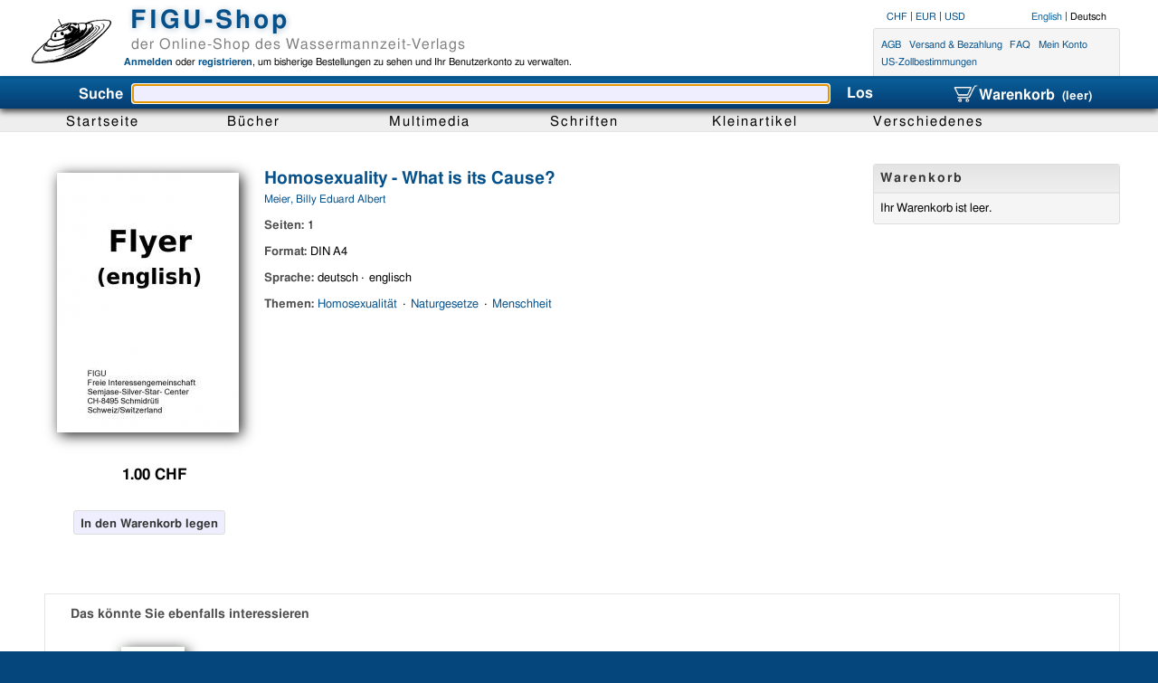

--- FILE ---
content_type: text/html; charset=utf-8
request_url: http://shop.figu.org/schriften/flugbl%C3%A4tter/homosexuality-what-is-its-cause
body_size: 23278
content:
<!DOCTYPE html PUBLIC "-//W3C//DTD XHTML 1.0 Strict//EN" "http://www.w3.org/TR/xhtml1/DTD/xhtml1-strict.dtd">
<html xmlns="http://www.w3.org/1999/xhtml" xmlns:fb="//www.facebook.com/2008/fbml" xmlns:og="http://opengraphprotocol.org/schema/" xml:lang="de" lang="de" dir="ltr">
<head>
<title>Homosexuality - What is its Cause? | FIGU-Shop</title>
<meta http-equiv="Content-Type" content="text/html; charset=utf-8" />
<meta property="og:url" content="https://shop.figu.org/schriften/flugbl%C3%A4tter/homosexuality-what-is-its-cause" />
<meta property="og:site_name" content="FIGU-Shop" />
<link rel="shortcut icon" href="https://shop.figu.org/sites/default/themes/bluebird/favicon.ico" type="image/vnd.microsoft.icon" />
<meta property="og:type" content="product" />
<meta property="og:description" content="Homosexuality - What is its Cause?" />
<link rel="canonical" href="/schriften/flugbl%C3%A4tter/homosexuality-what-is-its-cause" />
<link rel="shortlink" href="/node/288" />
<meta property="og:title" content="Homosexuality - What is its Cause?" />
<style type="text/css" media="all">
@import url("https://shop.figu.org/modules/system/system.base.css?q34edo");
@import url("https://shop.figu.org/modules/system/system.menus.css?q34edo");
@import url("https://shop.figu.org/modules/system/system.messages.css?q34edo");
@import url("https://shop.figu.org/modules/system/system.theme.css?q34edo");
</style>
<style type="text/css" media="screen">
@import url("https://shop.figu.org/sites/default/libraries/shadowbox/shadowbox/shadowbox.css?q34edo");
</style>
<style type="text/css" media="all">
@import url("https://shop.figu.org/modules/field/theme/field.css?q34edo");
@import url("https://shop.figu.org/modules/node/node.css?q34edo");
@import url("https://shop.figu.org/modules/user/user.css?q34edo");
@import url("https://shop.figu.org/sites/default/modules/ctools/css/ctools.css?q34edo");
@import url("https://shop.figu.org/modules/locale/locale.css?q34edo");
@import url("https://shop.figu.org/sites/default/modules/jcarousel/skins/default/jcarousel-default.css?q34edo");
@import url("https://shop.figu.org/sites/default/modules/commerce/modules/product/theme/commerce_product.theme.css?q34edo");
@import url("https://shop.figu.org/sites/default/themes/bluebird/css/views.css?q34edo");
@import url("https://shop.figu.org/sites/default/themes/bluebird/css/layout.css?q34edo");
@import url("https://shop.figu.org/sites/default/themes/bluebird/css/forms.css?q34edo");
@import url("https://shop.figu.org/sites/default/themes/bluebird/css/styles.css?q34edo");
</style>
<style type="text/css" media="print">
@import url("https://shop.figu.org/sites/default/themes/bluebird/css/print.css?q34edo");
</style>

<!--[if IE]>
<style type="text/css" media="all">
@import url("https://shop.figu.org/sites/default/themes/bluebird/css/ie.css?q34edo");
</style>
<![endif]-->

<!--[if IE 7]>
<style type="text/css" media="all">
@import url("https://shop.figu.org/sites/default/themes/bluebird/css/ie7.css?q34edo");
</style>
<![endif]-->
<link rel="alternate" type="application/atom+xml" title="Atom" href="rss.xml" />
<script type="text/javascript" src="https://shop.figu.org/misc/jquery.js?v=1.4.4"></script>
<script type="text/javascript" src="https://shop.figu.org/misc/jquery.once.js?v=1.2"></script>
<script type="text/javascript" src="https://shop.figu.org/misc/drupal.js?q34edo"></script>
<script type="text/javascript" src="https://shop.figu.org/sites/default/libraries/shadowbox/shadowbox/shadowbox.js?v=3.0.3"></script>
<script type="text/javascript" src="https://shop.figu.org/sites/default/themes/bluebird/js/bluebird.js?q34edo"></script>
<script type="text/javascript" src="https://shop.figu.org/sites/default/files/languages/de_eIsRMljaNaCXQZ_IhJL6BhsV_bIAoazlkydbnGsSVv0.js?q34edo"></script>
<script type="text/javascript" src="https://shop.figu.org/sites/default/modules/shadowbox/shadowbox_auto.js?q34edo"></script>
<script type="text/javascript" src="https://shop.figu.org/sites/default/modules/jcarousel/js/jquery.jcarousel.min.js?q34edo"></script>
<script type="text/javascript" src="https://shop.figu.org/sites/default/modules/jcarousel/js/jcarousel.js?q34edo"></script>
<script type="text/javascript">
<!--//--><![CDATA[//><!--
jQuery.extend(Drupal.settings, {"basePath":"\/","pathPrefix":"","ajaxPageState":{"theme":"bluebird","theme_token":"BN3CmmJhtSszZXbefAFM_MxUQSjRmvO08YgveQfIY0U","js":{"0":1,"misc\/jquery.js":1,"misc\/jquery.once.js":1,"misc\/drupal.js":1,"sites\/default\/libraries\/shadowbox\/shadowbox\/shadowbox.js":1,"sites\/default\/themes\/bluebird\/js\/bluebird.js":1,"public:\/\/languages\/de_eIsRMljaNaCXQZ_IhJL6BhsV_bIAoazlkydbnGsSVv0.js":1,"sites\/default\/modules\/shadowbox\/shadowbox_auto.js":1,"sites\/default\/modules\/jcarousel\/js\/jquery.jcarousel.min.js":1,"sites\/default\/modules\/jcarousel\/js\/jcarousel.js":1},"css":{"modules\/system\/system.base.css":1,"modules\/system\/system.menus.css":1,"modules\/system\/system.messages.css":1,"modules\/system\/system.theme.css":1,"sites\/default\/libraries\/shadowbox\/shadowbox\/shadowbox.css":1,"modules\/field\/theme\/field.css":1,"modules\/node\/node.css":1,"modules\/user\/user.css":1,"sites\/default\/modules\/views\/css\/views.css":1,"sites\/default\/modules\/ctools\/css\/ctools.css":1,"modules\/locale\/locale.css":1,"sites\/default\/modules\/jcarousel\/skins\/default\/jcarousel-default.css":1,"sites\/default\/modules\/commerce\/modules\/product\/theme\/commerce_product.theme.css":1,"sites\/default\/themes\/bluebird\/css\/views.css":1,"sites\/default\/themes\/bluebird\/css\/layout.css":1,"sites\/default\/themes\/bluebird\/css\/forms.css":1,"sites\/default\/themes\/bluebird\/css\/styles.css":1,"sites\/default\/themes\/bluebird\/css\/font-face.css":1,"sites\/default\/themes\/bluebird\/css\/print.css":1,"sites\/default\/themes\/bluebird\/css\/ie.css":1,"sites\/default\/themes\/bluebird\/css\/ie7.css":1}},"jcarousel":{"ajaxPath":"\/jcarousel\/ajax\/views","carousels":{"jcarousel-dom-1":{"view_options":{"view_args":"404,199,257,3,314\/288","view_path":"node\/288","view_base_path":null,"view_display_id":"block","view_name":"related_products","jcarousel_dom_id":1},"skin":"default","autoPause":1,"start":1,"ajax":true,"wrap":null,"auto":0,"size":"1","selector":".jcarousel-dom-1"}}},"shadowbox":{"animate":1,"animateFade":1,"animSequence":"wh","auto_enable_all_images":1,"auto_gallery":1,"autoplayMovies":true,"continuous":0,"counterLimit":"10","counterType":"default","displayCounter":1,"displayNav":1,"enableKeys":1,"fadeDuration":"0.35","handleOversize":"resize","handleUnsupported":"link","initialHeight":160,"initialWidth":320,"language":"de","modal":false,"overlayColor":"#000","overlayOpacity":"0.85","resizeDuration":"0.35","showMovieControls":1,"slideshowDelay":"0","viewportPadding":20,"useSizzle":0},"urlIsAjaxTrusted":{"\/schriften\/flugbl%C3%A4tter\/homosexuality-what-is-its-cause":true}});
//--><!]]>
</script>
</head>
<body class="html not-front not-logged-in one-sidebar sidebar-first page-node page-node- page-node-288 node-type-product-display i18n-de">
      <div id="skip-link"><a href="#menu">zum Menü</a></div>
    <div id="header" class="clearfix">
      <div id="branding">
        <a href="/" title="Startseite"> <img src="/sites/default/themes/bluebird/images/logo.png" width="88" height="49" alt="Startseite" id="logo" /> </a>
                                  <h1 id="site-name"><a href="/" title="FIGU-Shop">FIGU-Shop</a></h1>
                          <div id="site-slogan">der Online-Shop des Wassermannzeit-Verlags</div>
                  <div id="greeting">
        <a href="/user">Anmelden</a> oder<a href="/user/register"> registrieren</a>, um bisherige Bestellungen zu sehen und Ihr Benutzerkonto zu verwalten.</div>
      </div>
            <div id="header-sidebar">
          <div class="region region-header-sidebar">
    <div id="block-commerce-multicurrency-currency-menu" class="block block-commerce-multicurrency">

    
  <div class="content">
    <ul class="currency_select_menu">
  <li class="CHF active">
    <a href="/commerce_currency_select/CHF?destination=node/288">CHF</a>
  </li>
  <li class="EUR">
    <a href="/commerce_currency_select/EUR?destination=node/288">EUR</a>
  </li>
  <li class="USD">
    <a href="/commerce_currency_select/USD?destination=node/288">USD</a>
  </li>
</ul>  </div>
</div>
<div id="block-locale-language" class="block block-locale">

    
  <div class="content">
    <ul class="language-switcher-locale-session"><li class="en first active"><a href="/schriften/flugbl%C3%A4tter/homosexuality-what-is-its-cause?language=en" class="language-link active" xml:lang="en">English</a></li>
<li class="de last active"><a href="/schriften/flugbl%C3%A4tter/homosexuality-what-is-its-cause" class="language-link session-active active" xml:lang="de">Deutsch</a></li>
</ul>  </div>
</div>
<div id="block-system-main-menu" class="block block-system block-menu">

    
  <div class="content">
    <ul class="menu"><li class="first leaf"><a href="/info/de/allgemeine-gesch%C3%A4ftsbedingungen" title="Unsere Allgemeinen Geschäftsbedingungen">AGB</a></li>
<li class="leaf"><a href="/info/de/versand-und-bezahlung" title="Infos zu Bankverbindung, SEPA, Währungen usw.">Versand &amp; Bezahlung</a></li>
<li class="leaf"><a href="/faq" title="Häufig gestellte Fragen und deren Beantwortung">FAQ</a></li>
<li class="leaf"><a href="/user" title="Melden Sie sich hier an">Mein Konto</a></li>
<li class="last leaf"><a href="/node/754" title="US-Zollbestimmungen erschweren Warenversand in die USA">US-Zollbestimmungen</a></li>
</ul>  </div>
</div>
  </div>
      </div>
            </div>
      <div id="navigation">
        <form action="/suche" method="get" id="views-exposed-form-stoebern-page" accept-charset="UTF-8">
         <table id="navigation-search" summary="Suche">
          <tr>
              <td id="navigation-search-label">
                <label class="nav-search">Suche </label>
              </td>
              <td id="navigation-search-input-wrapper">
                <input type="text" id="navigation-search-input" name="search_api_views_fulltext" value="" size="30" maxlength="128" class="form-text" />
                <input type="hidden" name="language" value="de" />
              </td>
              <td id="navigation-search-submit">
                <input type="submit" id="edit-submit-stoebern" name="" value="Los" class="form-submit" />
              </td>
            <td id="navigation-cart-link">
              <a href="/cart"><img src="/sites/default/themes/bluebird/images/cart.png" height="21" width="29" alt="Warenkorb" />Warenkorb&nbsp;
              <span class="nav-cart-total">(leer)</span>
              </a>
            </td>
          </tr>
         </table>
        </form>
                <div id="navigation-blocks">
            <div class="region region-navigation">
    <div id="block-menu-menu-drop-down" class="block block-menu">

    
  <div class="content">
    <ul class="menu"><li class="first expanded"><a href="/" title="">Startseite</a><ul class="menu"><li class="first leaf"><a href="/neu" title="">Neue Produkte</a></li>
<li class="leaf"><a href="/bestseller" title="">Bestseller</a></li>
<li class="leaf"><a href="/popular" title="">Häufig angesehen</a></li>
<li class="leaf"><a href="/autoren" title="">Alle Autoren</a></li>
<li class="last leaf"><a href="/themen" title="">Alle Themen</a></li>
</ul></li>
<li class="expanded"><a href="/suche?f%5B0%5D=field_kategorie%3A306" title="">Bücher</a><ul class="menu"><li class="first leaf"><a href="/suche?f%5B0%5D=field_kategorie%3A306&amp;f%5B1%5D=field_themen%3A1" title="">Geisteslehre</a></li>
<li class="leaf"><a href="/suche?f%5B0%5D=field_kategorie%3A306&amp;f%5B1%5D=field_themen%3A58" title="">Kontaktberichte</a></li>
<li class="leaf"><a href="/suche?f%5B0%5D=field_kategorie%3A306&amp;f%5B1%5D=field_themen%3A426" title="">Lebensführung</a></li>
<li class="leaf"><a href="/suche?f%5B0%5D=field_kategorie%3A306&amp;f%5B1%5D=field_themen%3A106" title="">Geschichte</a></li>
<li class="leaf"><a href="/suche?f%5B0%5D=field_kategorie%3A306&amp;f%5B1%5D=field_themen%3A10" title="">Religion</a></li>
<li class="leaf"><a href="/suche?f%5B0%5D=field_kategorie%3A306&amp;f%5B1%5D=field_themen%3A57" title="">Ufologie</a></li>
<li class="last leaf"><a href="/suche?f%5B0%5D=field_kategorie%3A306&amp;f%5B1%5D=field_themen%3A977" title="">Romane &amp; Gedichte</a></li>
</ul></li>
<li class="expanded"><a href="/suche?f%5B0%5D=field_kategorie%3A385" title="">Multimedia</a><ul class="menu"><li class="first leaf"><a href="/suche?f%5B0%5D=field_kategorie%3A387" title="">Tonträger</a></li>
<li class="last leaf"><a href="/suche?f%5B0%5D=field_kategorie%3A386" title="">Filme</a></li>
</ul></li>
<li class="expanded"><a href="/suche?f%5B0%5D=field_kategorie%3A312" title="">Schriften</a><ul class="menu"><li class="first leaf"><a href="/suche?f%5B0%5D=field_kategorie%3A313" title="">Gratisschriften</a></li>
<li class="leaf"><a href="/suche?f%5B0%5D=field_kategorie%3A315" title="">Kleinschriften</a></li>
<li class="expanded"><a href="/suche?f%5B0%5D=field_kategorie%3A349" title="">Periodika</a><ul class="menu"><li class="first leaf"><a href="/suche?f%5B0%5D=field_kategorie%3A352">Stimme der Wassermannzeit</a></li>
<li class="leaf"><a href="/suche?f%255B0%255D=field_kategorie%3A319">Wissenswertes</a></li>
<li class="last leaf"><a href="/suche?f%5B0%5D=field_kategorie%3A985">Abonnements</a></li>
</ul></li>
<li class="leaf"><a href="/suche?f%5B0%5D=field_kategorie%3A317" title="">Aktionsschriften</a></li>
<li class="leaf"><a href="/suche?f%5B0%5D=field_kategorie%3A316" title="">Informationsschriften</a></li>
<li class="leaf"><a href="/suche?f%5B0%5D=field_kategorie%3A314" title="">Flugblätter</a></li>
<li class="last leaf"><a href="/suche?f%5B0%5D=field_kategorie%3A318" title="">Vorträge</a></li>
</ul></li>
<li class="expanded"><a href="/suche?f%5B0%5D=field_kategorie%3A307" title="">Kleinartikel</a><ul class="menu"><li class="first leaf"><a href="/suche?f%5B0%5D=field_kategorie%3A308" title="">Postkarten</a></li>
<li class="leaf"><a href="/suche?f%5B0%5D=field_kategorie%3A309" title="">Aufkleber</a></li>
<li class="last leaf"><a href="/suche?f%25255B0%25255D=field_kategorie%3A310&amp;f%5B0%5D=field_kategorie%3A310">Anstecknadeln (Sujets)</a></li>
</ul></li>
<li class="last expanded"><a href="/suche?f%5B0%5D=field_kategorie%3A321">Verschiedenes</a><ul class="menu"><li class="first leaf"><a href="/suche?f%5B0%5D=field_kategorie%3A322" title="">Poster</a></li>
<li class="leaf"><a href="/suche?f%5B0%5D=field_kategorie%3A323" title="">T-Shirts</a></li>
<li class="last leaf"><a href="/suche?f%255B0%255D=field_kategorie%3A1083" title="">Aufnäher</a></li>
</ul></li>
</ul>  </div>
</div>
  </div>
        </div>
              </div>
    <div id="content-wrapper">
                                <div id="sidebar-wrapper" class="clearfix">
        <div id="sidebar-first" class="clearfix">
            <div class="region region-sidebar-first">
    <div id="block-commerce-cart-cart" class="block block-commerce-cart">

    <h2>Warenkorb</h2>
  
  <div class="content">
    <div class="cart-empty-block">Ihr Warenkorb ist leer.</div>  </div>
</div>
  </div>
        </div>
      </div>
                  <div id="content-main" class="node clearfix">
                                <div id="tabs">
                  </div>
                
          <div class="region region-content">
    <div id="block-system-main" class="block block-system">

    
  <div class="content">
    <div id="node-288" class="node-wrapper full-node">
    <div class="node-content">
    <div class="commerce-product-field commerce-product-field-field-produktbild field-field-produktbild node-288-product-field-produktbild"><div class="field field-name-field-produktbild field-type-image field-label-hidden"><div class="field-items"><div class="field-item even"><a href="https://shop.figu.org/sites/default/files/Flyer_2.jpg"><img src="https://shop.figu.org/sites/default/files/styles/scale_width_201/public/Flyer_2.jpg?itok=EW-2iHbi" width="201" height="287" alt="" /></a></div></div></div></div><div class="commerce-product-extra-field commerce-product-extra-field-title node-288-product-title">  <div class="commerce-product-title">
          <div class="commerce-product-title-label">
        Titel:      </div>
        Homosexuality - What is its Cause?  </div>
</div><div class="field field-name-field-autor field-type-taxonomy-term-reference field-label-hidden"><div class="field-items"><div class="field-item even"><a href="/autor/3">Meier, Billy Eduard Albert</a></div></div></div><div class="commerce-product-field commerce-product-field-commerce-price field-commerce-price node-288-product-commerce-price"><div class="field field-name-commerce-price field-type-commerce-price field-label-hidden"><div class="field-items"><div class="field-item even">1.00  CHF</div></div></div></div><div class="field field-name-field-product field-type-commerce-product-reference field-label-hidden"><div class="field-items"><div class="field-item even"><form class="commerce-add-to-cart commerce-cart-add-to-cart-form-312" action="/schriften/flugbl%C3%A4tter/homosexuality-what-is-its-cause" method="post" id="commerce-cart-add-to-cart-form-312" accept-charset="UTF-8"><div><input type="hidden" name="product_id" value="312" />
<input type="hidden" name="form_build_id" value="form-NSaGN0YlNL8Ie7CBabHRq6aD5jfDqe5KhBdyi7mDdJc" />
<input type="hidden" name="form_id" value="commerce_cart_add_to_cart_form_312" />
<div id="edit-line-item-fields" class="form-wrapper"></div><input type="hidden" name="quantity" value="1" />
<input type="submit" id="edit-submit" name="op" value="In den Warenkorb legen" class="form-submit" /></div></form></div></div></div><div class="commerce-product-field commerce-product-field-field-leseprobe field-field-leseprobe node-288-product-field-leseprobe commerce-product-field-empty"></div><div class="commerce-product-field commerce-product-field-field-seiten field-field-seiten node-288-product-field-seiten"><div class="field field-name-field-seiten field-type-number-integer field-label-inline clearfix"><div class="field-label">Seiten:&nbsp;</div><div class="field-items"><div class="field-item even">1</div></div></div></div><div class="commerce-product-field commerce-product-field-field-papierformat field-field-papierformat node-288-product-field-papierformat"><div class="field field-name-field-papierformat field-type-list-text field-label-inline clearfix"><div class="field-label">Format:&nbsp;</div><div class="field-items"><div class="field-item even">DIN A4</div></div></div></div><div class="commerce-product-field commerce-product-field-field-sprache field-field-sprache node-288-product-field-sprache"><div class="field field-name-field-sprache field-type-list-text field-label-inline clearfix"><div class="field-label">Sprache:&nbsp;</div><div class="field-items"><div class="field-item even">deutsch</div><div class="field-item odd">englisch</div></div></div></div><div class="field field-name-field-themen field-type-taxonomy-term-reference field-label-inline clearfix"><div class="field-label">Themen:&nbsp;</div><div class="field-items"><div class="field-item even"><a href="/themen/404">Homosexualität</a></div><div class="field-item odd"><a href="/themen/199">Naturgesetze</a></div><div class="field-item even"><a href="/themen/257">Menschheit</a></div></div></div>  </div>
  </div>
  </div>
</div>
<div id="block-views-related-products-block" class="block block-views">

    <h2>Das könnte Sie ebenfalls interessieren</h2>
  
  <div class="content">
    <div class="view view-related-products view-id-related_products view-display-id-block view-dom-id-248ed19eeae91f8075a15494f1d23cbb">
        
  
  
      <div class="view-content">
      <ul class="jcarousel jcarousel-view--related-products--block jcarousel-dom-1 jcarousel-skin-default">
      <li class="jcarousel-item-1 odd">  
  <div class="views-field views-field-field-produktbild">        <div class="field-content"><div class="item-list"><ul><li class="first last"><a href="https://shop.figu.org/schriften/kleinschriften/homosexualit%C3%A4t-und-wie-kommt-es-dazu"><img src="https://shop.figu.org/sites/default/files/styles/thumbnail/public/homosexualitaet_und_wie_kommt_es-dazu_de_en_us.gif?itok=4NOmoXpx" width="70" height="100" alt="" /></a></li>
</ul></div></div>  </div>  
  <div class="views-field views-field-title">        <span class="field-content"><a href="/schriften/kleinschriften/homosexualit%C3%A4t-und-wie-kommt-es-dazu">Homosexualität und wie kommt es daz…</a></span>  </div></li>
  </ul>
    </div>
  
  
  
  
  
  
</div>  </div>
</div>
  </div>
      </div>
          </div>
  <div id="footer">
      <div class="region region-footer">
    <div id="block-menu-menu-figu-links" class="block block-menu">

    <h2>FIGU-Links</h2>
  
  <div class="content">
    <ul class="menu"><li class="first leaf"><a href="http://www.figu.org" title="Die Webseite der FIGU">FIGU-Webseite</a></li>
<li class="leaf"><a href="http://forum.figu.org" title="Die Diskussionsforen der FIGU in drei Sprachen">FIGU-Diskussionsforen</a></li>
<li class="last leaf"><a href="http://maps.figu.org" title="Die Weltkarte der FIGU und alle FIGU-Gruppen">FIGU-Weltkarte</a></li>
</ul>  </div>
</div>
<div id="block-menu-menu-netzgemeinschaft" class="block block-menu">

    <h2>Netzwerke</h2>
  
  <div class="content">
    <ul class="menu"><li class="first leaf"><a href="https://facebook.com/figu.org" title="FIGU auf Facebook">Facebook</a></li>
<li class="leaf"><a href="https://twitter.com/FIGU" title="FIGU auf Twitter">Twitter</a></li>
<li class="leaf"><a href="http://youtube.com/FIGU" title="FIGU auf YouTube">YouTube</a></li>
<li class="last leaf"><a href="http://beam.figu.org" title="Das Blog-Portal Billy Eduard Albert Meiers">BEAM-Portal</a></li>
</ul>  </div>
</div>
<div id="block-menu-menu-info" class="block block-menu">

    <h2>Information</h2>
  
  <div class="content">
    <ul class="menu"><li class="first leaf"><a href="/info/de/allgemeine-gesch%C3%A4ftsbedingungen">AGB</a></li>
<li class="leaf"><a href="/info/de/versand-und-bezahlung">Versand &amp; Bezahlung</a></li>
<li class="last leaf"><a href="/faq" title="Häufig gestellte Fragen und deren Beantwortung">FAQ</a></li>
</ul>  </div>
</div>
<div id="block-menu-menu-dienste" class="block block-menu">

    <h2>Dienste</h2>
  
  <div class="content">
    <ul class="menu"><li class="first leaf"><a href="/rss.xml" title="RSS-Feed aller neuen FIGU-Produkte">RSS-Feed</a></li>
<li class="last leaf"><a href="http://www.figu.org/ch/verein/kontakt" title="Unser Kontaktformular">Kontakt</a></li>
</ul>  </div>
</div>
<div id="block-block-1" class="block block-block">

    
  <div class="content">
    <p>• Copyright © 2021 FIGU Schweiz - Hinterschmidrüti 1225 - CH-8495 Schmidrüti - Schweiz/Switzerland •</p>
  </div>
</div>
  </div>
  </div>
  <script type="text/javascript">
<!--//--><![CDATA[//><!--

          Shadowbox.path = "/sites/default/libraries/shadowbox/shadowbox/";
	      Shadowbox.init(Drupal.settings.shadowbox);
	    
//--><!]]>
</script>
</body>
</html>


--- FILE ---
content_type: text/css
request_url: https://shop.figu.org/sites/default/themes/bluebird/css/print.css?q34edo
body_size: 82
content:
/* $Id: print.css 1900 2012-08-12 08:13:59Z tim $ */
#footer {
  display: none;
}


--- FILE ---
content_type: text/css
request_url: https://shop.figu.org/sites/default/themes/bluebird/css/views.css?q34edo
body_size: 2986
content:
/* $Id: views.css 2784 2013-01-01 08:26:48Z stephan $ */

table.views-table {
  width: 100%;
}
table.views-table th,
table.views-table td,
table.commerce-price-formatted-components td {
  padding: 7px;
}

.views-field-commerce-unit-price,
.views-field-edit-quantity,
.views-field-edit-delete {
  text-align: center;
}
.views-field-edit-quantity input {
  width: 28px;
  text-align: center;
}
.views-field-commerce-total {
  text-align: right;
}
table.commerce-price-formatted-components {
  width: auto !important;
}
table.commerce-price-formatted-components td {
  text-align: right;
}
.view-Startseite td,
.view-stoebern td,
.view-popular-products td,
.view-most-purchased-products td {
  padding: 0 7px 21px;
  text-align: center;
  width: 33%;
}
.view-stoebern .view-filters {
  display: none;
}

.view-Startseite,
.view-popular-products,
.view-most-purchased-products {
  margin: 0 auto;
  width: 98%;
}
.view-Startseite table,
.view-popular-products table,
.view-most-purchased-products table {
  width: 100%;
}
.view-Startseite td,
.view-popular-products td,
.view-most-purchased-products td {
  padding: 7px 14px;
  text-align: center;
  vertical-align: top;
  width: 217px;
}
.view-id-stoebern div.views-field-field-produktbild,
.view-Startseite div.views-field-field-produktbild,
.view-id-popular_products div.views-field-field-produktbild,
.view-id-most_purchased_products div.views-field-field-produktbild {
  padding: 14px 0px 7px;
  margin-bottom: 7px;
}
.views-view-grid td:hover {
  background: #e5e5e5;
}
.view-commerce-addressbook .views-view-grid td:hover {
  background: none;
}

/* Misc */
table.views-view-grid {
  margin-top: -1px;
  width: 98%
}
.view-themenindex  .view-content,
.view-autorenindex .view-content {
  margin-top: 14px;
}
.view-autorenindex h3,
.view-themenindex h3 {
  background: #f0f0f0;
  border: 1px solid #e5e5e5;
  border-bottom: 0px;
  border-radius: 3px;  
  padding: 4px 0;
  position: relative;
  text-align: center;
  top: 7px;
  width: 35px;
  z-index: 7;
}
.view-themenindex table,
.view-autorenindex table {
  background: #f0f0f0;
  border: 1px solid #e5e5e5;
  border-collapse: separate;
  border-radius: 4px;  
  margin: 3px 0 14px;
  padding: 7px;
}
.view-autorenindex td,
.view-themenindex td {
  border-radius: 14px;
  padding-left: 7px;
  width: 25%;
}
.view-autorenindex .views-field,
.view-themenindex .views-field {
    text-align: left !important;
}
#block-views-related-products-block {
  width: auto;
  margin-bottom: 49px;
}

/* price alignment in carts */
.views-field-commerce-total {
  text-align: right !important;
  padding-right: 21px !important;
}
.views-field-line-item-title {
  text-align: left !important;
}
.line-item-summary {
  padding: 14px;
  font-weight: bold;
}
.component-total {
  padding-right: 21px !important;
}

/* Produkt-Export */
.view-all-products-table .views-field {
  text-align: left !important;
}
.view-all-products-table .views-field-commerce-price {
  text-align: right !important;
}


--- FILE ---
content_type: text/css
request_url: https://shop.figu.org/sites/default/themes/bluebird/css/layout.css?q34edo
body_size: 9674
content:
/* $Id: layout.css 2782 2012-12-30 18:45:48Z stephan $ */

* {
  margin: 0px;
  padding: 0px;
}
body {
  min-width: 980px
}
dd {
  margin: 0 0 0 21px;
}
#header {
  height: 63px;
  padding: 7px 21px 14px;
}
#branding {
  float: left;
  clear: none;
}
#branding img#logo {
  float: left;
  clear: none;
  margin: 14px;
}
h1#site-name {
  display: inline;
  margin-left: 7px;
}
h2.title {
  margin: 14px 0 7px 0;
}
#site-slogan {
  margin-left: 124px;
}
#greeting {
  font-size: 84%;
  text-align: right;
  white-space: nowrap;
}
#header-sidebar,
#sidebar-wrapper {
  float: right;
  clear: none;
  width: 301px; 
}
#sidebar-wrapper {
  margin: 14px 14px 14px 28px;
  position: relative;
  z-index: 777;
}
#header-sidebar .block-menu,
#sidebar-wrapper .block {
  padding: 7px;
}
.region-header-sidebar {
  margin: 0 21px 0px 7px;
}
#header-sidebar li {
  display: inline;
}
#header-sidebar .region-header-sidebar,
#header-sidebar .block {
  text-align: right;
}
#header-sidebar .block .content {
  text-align: center;
}
#header-sidebar .block-commerce-multicurrency,
#header-sidebar .block-locale,
#header-sidebar .block .content ul {
  display: inline-block;
}
#header-sidebar .block-commerce-multicurrency {
  float: left;
  margin-left: 14px;
}
#header-sidebar .block-locale {
  margin-right: 14px;
}
#header-sidebar .block .content {
  margin: 1px;
}
#sidebar-first {
  margin-left: 14px;
}
#sidebar-first .block {
  margin: 0px 14px 21px 0px;
}
#sidebar-first .block h2 {
  margin: -7px -7px 0px;
  padding: 7px;
}
#navigation-search {
  height: 33px;
  padding: 0px 28px 0px 143px;
  position: relative;
  width: 100%;
}
#navigation-search-label {
  text-align: center;
}
#navigation-search #navigation-search-input-wrapper,
#navigation-search #navigation-search-input,
.edit-search-api-views-fulltext {
  height: 17px;
  width: 98%;
}
.nav-search {
  margin: 0px;
  padding-right: 7px;
  position: relative;
  text-align: right;
  top: 1px;
  width: 136px;
}
#navigation-cart-link {
  float: right;
  clear: none;
  margin-top: 6px;
  text-align: center;
  width: 301px;
}
#navigation-cart-link img {
  vertical-align: -4px;
}
#navigation-blocks {
  min-height: 14px;
  padding: 11px 0px 0px;
}
#sidebar-first .block .content {
  margin-top: 7px;
}
.block-commerce-multicurrency {
  margin: 0px 7px;
}
#block-system-main-menu {
  margin-top: 3px;
}
.block-commerce-cart ul.links {
  display: list-item;
  margin: 14px 7px 0px;
}
.block-commerce-cart .line-item-quantity {
  display: none;
}
.item-list ul,
.item-list ul li.pager-item,
.node .item-list ul li,
ul.menu li {
  margin: 0px;
}
.pager {
  margin-top: 28px;
}
#header-sidebar ul.menu,
#header-sidebar ul.menu li,
#navigation ul.menu,
#navigation ul.menu li {
  display: inline;
}
.facetapi-limit-link {
  float: right;
}
#header-sidebar li.first {
  margin-left: 0px;
}
#navigation {
  position: relative;
  z-index: 14;
}
#navigation h2 {
  display: none;
}
#currency-switcher {
  clear: none;
  float: right;
  padding: 7px 0 0;
}
#currency-switcher li {
  display: inline-block;
}
.messages {
  margin-bottom: 21px;
}
#content-wrapper {
  clear: right;
  margin-bottom: 182px; /* If changed, line 489 should also be changed. */
  min-height: 560px;
  padding: 21px 14px 28px 49px;
  position: relative;
  z-index: 7;
}
#content-wrapper,
#content-wrapper * {
  overflow: hidden;
}
#tabs {
  margin: 0 auto;
  text-align: right;
  width: 518px;
}
#forgot-password,
#register {
  text-align: center;
  margin: 7px 0 0;
}
.node-type-product-display #content-main {
  margin-top: 21px;
}
.node-content,
#content-main,
.region-content {
  overflow: visible !important;
}
.node-content div {
  max-width: 777px;
}
.node-type-product-display .node-content .field {
  margin: 3px 0px 7px;
}
div.node .region .block {
  margin-bottom: 21px;
}

#block-current-search-standard,
#block-current-search-standard * {
    display: inline;
    margin: 0 4px 0 0px;
}
#block-current-search-standard li a {
  display: inline-block;
  height: 14px;
  width: 9px;
}

.field-field-produktbild {
  float: left;
  clear: none;
  margin-right: 42px;
}
.field-name-field-themen div.field-item {
  display: inline-block;
  margin-right: 3px;
}
.commerce-field-price {
  float: right;
  clear: none;
}
.commerce-product-title-label {
  display: none;
}
.node-content .field-field-produktbild {
  margin-left: 0px;
  text-align: center;
  width: 201px;
}
.field-commerce-price {
  clear: left;
  float: left;
  margin: 7px !important;
  width: 229px;
  text-align: center;
}
.field-type-commerce-product-reference {
  clear: left;
  float: left;
  margin-left: 0px !important;
  text-align: center;
  height: 98px;
  width: 243px;
}
.field-name-field-autor {
  font-size: 91%;
  margin-bottom: 21px;
}
.field-name-field-autor .field-items {
  width: 77%;
}
.field-name-field-themen .field-item,
.field-name-field-autor .field-item,
.field-name-field-sprache .field-item,
.field-name-field-themen .field-item a,
.field-name-field-autor .field-item a,
.field-name-field-sprache .field-item a {
  display: inline;
  padding-right: 3px;
}
.field-name-field-themen .field-item:after,
.field-name-field-autor .field-item:after,
.field-name-field-sprache .field-item:after {
  content: " · ";
}
.field-name-field-themen .field-item:last-child:after,
.field-name-field-autor .field-item:last-child:after,
.field-name-field-sprache .field-item:last-child:after {
  content: "";
}
.node-content .field-name-body {
  margin-bottom: 28px;
}
.field-name-body li {
  text-indent: -14px;
  padding-left: 14px;
}
.field-name-field-ytcode {
  margin-left: 0 !important;
  float: left;
  clear: left;
  overflow: visible;
  width: 243px;
  text-align: center;
}
.field-name-field-ytcode div {
  padding-right: 3px;
  overflow: visible;
  width: 229px;
}
.field-name-field-klappentext ul {
  margin-left: 2em;
  overflow: visible !important;
  list-style-type: disc;
}
.field-name-field-klappentext li {
  overflow: visible !important;
}
.commerce-product-field-field-klappentext {

}
.commerce-product-field-field-seiten,
.commerce-product-field-field-medienformat,
.commerce-product-field-field-papierformat,
.commerce-product-field-field-sprache,
.commerce-product-field-field-laufzeit,
.field-name-field-themen {
  margin-left: 243px;
  clear: none;
}
.field-name-field-themen .field-items {
  float: none;
}
.attribute-widgets label {
  width: auto;
  margin: 3px;    
}

#block-system-main,
#block-system-main .content,
#block-system-main .node-wrapper {
  overflow: visible;
  background: transparent;
}
.shareaholic-show-on-load {
  position: relative;
  margin-left: 243px;
}

#block-views-related-products-block {
  clear: left;
  padding-top: 14px;
  margin-right: 28px;
}
#block-views-related-products-block h2 {
  margin-bottom: 0px;
  margin-left: 28px;
}
.region-content .jcarousel-container {
  margin: 14px 14px 14px 14px;
  padding: 0px 28px 14px;
}
.region-content .jcarousel-container,
.jcarousel-skin-default .jcarousel-clip-horizontal {
  width: auto;
}
.jcarousel-skin-default a.jcarousel-prev-horizontal {
  left: -14px;
}
.jcarousel-skin-default a.jcarousel-prev-horizontal {
  left: -14px;
}
.jcarousel-skin-default a.jcarousel-next-horizontal {
  right: -9px;
}
.jcarousel-skin-default a.jcarousel-prev-horizontal,
.jcarousel-skin-default a.jcarousel-next-horizontal {
 top: 33%;
}

.region-content .block-views td {
  width: 25%;
}
.region-content .block .views-field {
  text-align: center
}
div.checkout-help,
div.checkout_review {
  margin: auto;
  width: 777px;
}
table.checkout-review {
  width: inherit;
}
tr.pane-title td {
  padding: 14px 0px 4px;
}
.checkout_review div.form-type-item label {
  display: inline-block;
  width: auto;
}
.view-content td {
  vertical-align: top;
}
.yt-link-container {
  position: relative;
}
.yt-link-container a#yt-link {
   position: absolute;
   display: block;
   background: url("../images/play-button49x49.png");
   height: 49px;
   width: 49px;
   top: 63px;
   left: 84px;
}

/* /user and children */
.confirm-parent,
.password-parent {
  width: auto;
}
div.form-item div.password-suggestions,
.form-item div.description {
  margin-left: 161px;
}
#user-profile-form .form-actions,
#fboauth,
#user-login .openid-links {
  text-align:center;
}
#fboauth {
  margin-top: 49px;
}
.page-user .title {
  margin-left: 14px;
}
.page-user > #content-wrapper > #content-main {
  margin: 0 auto;
  width: 777px;
}
.page-user #tabs {
  width: 100%;
}
.page-user #tabs .primary {
  clear: none;
  float: left;
  padding-left: 0;
  position: relative;
  top: 1px;
}
.page-user #tabs .secondary {
  clear: none;
  float: right;
  padding: 0px 14px 0 0;
  position: relative;
  top: 1px;
}
.page-user .region-content {
  clear: both;
  padding: 21px 14px;
  position: relative;
  width: 756px;
  margin: 0 14px 14px 0;
}
.page-user .view-commerce-addressbook td {
  width: 28%;
  padding: 14px;
  margin: 0px 14px;
}
.profile h3 {
  margin: 0px 0px 7px;
  padding: 0px 0px 2px 7px;
}
.profile * {
  margin-left: 7px !important;
}

/*
 * Statistics counter.
 */
.page-checkout .statistics_counter {
  display: none;
}

/* Footer */
#footer {
  bottom: 0px;
  height: 182px; /* If changed, line 186 should also be changed. */
  padding: 0px 21px;
  position: fixed;
  width: 100%;
  z-index: -7;
}
.region-footer {
  margin: 21px auto 0;
  width: 896px;
}
#footer h2 {
  padding: 0px 0px 3px;
  margin-right: 21px;
}
#footer .content {
  margin: 2px 0px 7px 0px;
}
#footer .block {
  width: 100%;
  text-align:center;
  color: #043259;
}
#footer .block-menu {
  clear: none;
  float: left;
  height: 126px;
  width: 224px; /* = 896 / # of blocks in footer */
  text-align: left;
  color: #fff;
}


--- FILE ---
content_type: text/css
request_url: https://shop.figu.org/sites/default/themes/bluebird/css/forms.css?q34edo
body_size: 6509
content:
/* $Id: forms.css 2784 2013-01-01 08:26:48Z stephan $ */

.form-item,
.form-actions {
  margin: 0px;
}
input, select, button {
  border: 1px solid #ddd;
  padding: 1px 3px;
}
fieldset,
.view-commerce-cart-form fieldset.collapsed {
  background: #f5f5f5;
  border: 1px solid #e5e5e5 !important;
  border-radius: 2px;
  margin: 28px 14px;
  padding: 14px;
}
legend {
  display: block;
  font-weight: bold;
  padding: 3px 7px;
}
label {
  margin: 0px 0px 3px;
}
#navigation-search input, button {
  height: 28px;
}
#navigation-search input[type="submit"] {
  background: transparent;
  border: 0px;
  color: #fff;
  font-weight: bold;
  font-size: 119%;
  vertical-align: bottom;
  margin-top: -5px;
}
#navigation-search input[type="submit"]:hover {
  color: #ffac00;
  text-decoration: underline;
}
.commerce-add-to-cart {
  width: 231px;
}
.commerce-add-to-cart .form-submit {
  margin-top: 1em;
}
.commerce-add-to-cart select {
  width: auto;
}
.commerce-add-to-cart .attribute-widgets label {
  text-align: center;
}
.commerce-add-to-cart select.edit-attributes-field-medienformat {
  position: relative;
  left: -3%;
}
input.form-submit,
input.views-submit-button,
button.form-button {
  background: #eef;
  border-radius: 3px;
  color: #353535;
  font-weight: bold;
  margin: 0 7px;
  padding: 7px 7px 3px;
  position: relative;
  top: -0px;
}
input.form-submit:hover {
  border-color: #FFAC00;
}

.checkout-buttons .checkout-cancel,
.checkout-buttons .checkout-back {
  border: 1px solid #DDD;
  background: #eef;
  border-radius: 3px;
  color: #353535;
  font-weight: bold;
  padding: 7px 7px 3px;
  position: relative;
  top: -0px;
}
.checkout-buttons .checkout-cancel:hover,
.checkout-buttons .checkout-back:hover {
  background: pink; 
  border-color: #ED541D;
  color: #353535;
  text-decoration: none;
}


.form-text,
select {
  background: #eef;
  border: 1px solid #ddd;
  margin: 3px;
  width: 280px;
  border-radius: 3px 3px 3px 3px;
}
.form-item-timezone select {
  width: 385px;
}
.views-exposed-form {
  background: #f5f5f5 url("../images/block_title_gradient.png") repeat-x;
  border: 1px solid lightGrey;
  border-radius: 3px;
  margin-bottom: 28px;
  padding: 14px;
}
.views-exposed-widgets {
  float: left;
  clear: none;
}
.views-exposed-widget {
  margin-top: 14px;
}
#user-login-form li {
  font-size: 84%;
  margin: 0px;
}

/* View Cart */
.view-commerce-cart-form .form-type-textfield input {
  width: 28px;
}
.view-commerce-cart-form td {
  vertical-align: middle;
}
.view-commerce-cart-form .delete-line-item {
  background: transparent;
  border: 0px;
  color: #700;
}
.view-commerce-cart-form .delete-line-item:hover {
  background: pink;
}
.line-item-summary .line-item-total {
  padding-right: 7px;
}
/* Checkout forms */
div#edit-commerce-shipping-shipping-method,
.terms-of-service .title-wrapper,
.commerce-extra-panes-review .title-wrapper,
.form-item-commerce-shipping-shipping-details-priority label[for="edit-commerce-shipping-shipping-details-priority"] {
  /* Hide some things that don't make sense for sighted users to see.*/
  display: none;
}
#shipping-details {
  margin-left: 49px;
}
#edit-commerce-shipping-shipping-details-priority {
  clear: none;
}
#edit-commerce-shipping-shipping-details-priority .description {
  padding-top: 7px;
}
div.form-type-checkbox,
div.form-type-radio {
  clear: none;
  float: left;
  padding: 3px 7px;
}
div.form-type-checkbox label,
div.form-item-timezone,
div.form-type-radio label,
div.form-type-radios label {
  padding: 1px;
  position: relative;
  top: 3px;
}
div.form-type-textfield {
  clear: left;
}
/* Align "Address 2" field with other form titles. */
.form-item-commerce-customer-address-und-0-premise label:after,
.form-item-customer-profile-shipping-commerce-customer-address-und-0-premise label:after {
  content: "*";
  color: transparent;
}
label {
  display: inline-block;
  vertical-align: bottom;
  margin-right: 14px;
  text-align: right;
  width: 154px;
}
select.country {
  width: 287px;
}
.form-item div.description {
  color: #4e4e4e;
  font-style: italic;
  line-height: 1.4em;
  margin: 0px 35px 14px 175px;
}
#views-form-commerce-cart-form-default,
#commerce-checkout-form-checkout,
#commerce-checkout-form-instructions,
#commerce-checkout-form-review,
#commerce-checkout-form-complete {
  margin: 0 auto 7px;
  width: 777px;
}
fieldset.checkout-buttons {
  margin: 0 auto;
  text-align: center;
  width: 721px;
}
input.checkout-cancel {
  color: #700;
}
input.checkout-cancel:hover {
  text-decoration: none;
  background: pink;
}

#user-login,
#user-pass,
#user-register-form {
  margin: 0 auto 14px;
  padding: 28px 0 14px;
  width: 532px;
}
#user-login .form-text,
#user-pass .form-text,
#user-register-form .form-text {
  width: 224px;
}
#user-login .form-actions,
#user-pass .form-actions,
#user-register-form .form-actions {
  text-align: center;
}
#user-pass .form-item {
  margin: 0px 0px 7px;
}
#user-pass .form-item,
#user-pass .form-text {
  vertical-align: middle;
}
.page-user-password .content-wrapper .content {
  text-align: center;
}
.form-type-password-confirm {
  float: left;
}
.form-type-password {
  width: 679px;
}
.password-strength,
.password-confirm {
  margin: 0px 3px 7px;
}
#user-pass label {
  width: 252px;
}
.form-type-radios .description,
.form-type-checkbox .description, 
.form-item-timezone .description {
  margin-left: 14px !important;
}
.form-type-radios label,
.form-item-timezone label {
  width: auto !important;
}

.form-item-extra-pane--node--454-termsofservice {
  float: none !important;
  text-align: center;
}

/* OpenID */
#openid-user-add {
  margin-top: 14px;
  padding: 7px;
}
#openid-user-add label {
  width: auto;
}
#openid-user-add div.form-item-openid-identifier {
  float: left;
}
.page-user-openid .tableheader-processed td,
.page-user-openid .tableheader-processed th {
  padding: 7px;
}

/* Produkt-Export */
#views-exposed-form-all-products-table-page .views-exposed-widget {
  float: left;
}

/* Correct vertical alignment of form labels and fields in FF. */
/* Firefox only styles */
@-moz-document domain(figu.org){

  /* remove dotted border from links/buttons in FF */
  :focus {outline:none;}
  ::-moz-focus-inner {border:0;}

  label {
    position: relative;
    top: -1px;
  }
  .form-type-radio label {
    top: 1px
  }

  /* correct button padding for FF */
  input.form-submit,
  input.views-submit-button,
  button.form-button,
  .checkout-buttons .checkout-cancel, .checkout-buttons .checkout-back {
    padding: 7px;
  }
}


--- FILE ---
content_type: text/css
request_url: https://shop.figu.org/sites/default/themes/bluebird/css/styles.css?q34edo
body_size: 12979
content:
/* $Id: styles.css 2784 2013-01-01 08:26:48Z stephan $ */

/* Generic Styles */
body {
  background: #05467d;
  font-size: .84em;
  line-height: 1.44em;
}
body,
a, caption,
th, td,
input, textarea,
select, option,
legend, fieldset {
  font-family: "FreeSans","Arial", sans-serif;
}
strong {
  font-weight: bold;
}
em {
  font-style: italic;
}
tbody {
  border: 0px;
}

/* Headings */
h1,
h1 a {
  font-size: 28px;
}
h2, h3, h4,
h5, h6 {
  font-size: 14px;
}
h1, h2, h3,
h4, h5, h6 {
  line-height: 119%;
}
h2.title {
  font-size: 140%;
}
/* Links */
a {
  color: #06518a;
  text-decoration: none;
}
a:visited {
  color:#003862;
}
a:hover,
a:focus,
.block-locale a:hover,
#navigation-cart-link a:hover {
  color: #ffac00;
  text-decoration: underline;
}

/* Tables */
th {
  background: #fff url("../images/block_title_gradient.png") repeat-x;
  border-bottom: 2px solid #e5e5e5;
  padding-bottom: 3px;
}

/* Miscellaneous */
img {
  border: 0;
}
p {
  margin: 1em 0;
}

/* Prettiness */
#header {
  background: #fff;
}
#header-sidebar {
  font-size: 84%;
}
#header-sidebar h2 {
  font-size: 14px;
}
#header-sidebar .block-system,
#sidebar-wrapper .block {
  background: #f5f5f5;
  border: 1px solid #ddd;
  border-radius: 3px;
}
.block-locale-language {
  background: none;
  border: none;
  box-shadow: none;
}
#site-slogan {
  font-size: 119%;
  letter-spacing: 1px;
  color: grey;
}
#greeting a {
  font-weight: bold;
}
.language-switcher-locale-session li:before,
.currency_select_menu li:before {
  content:"| ";
}
.language-switcher-locale-session li:first-child:before,
.currency_select_menu li:first-child:before {
  display: none; /* Return everything to normal for the first child. */
}
.language-switcher-locale-session li a,
.currency_select_menu li a {
  position: relative;
  top: 1px;
}

#navigation {
  background: url("../images/nav_bar_gradient.png") repeat-x;
}
#navigation-search {
  -webkit-box-shadow: rgba(0, 0, 0, 0.77) 0px 3px 7px;
  -moz-box-shadow: rgba(0, 0, 0, 0.77) 0px 3px 7px;
  box-shadow: rgba(0, 0, 0, 0.77) 0px 3px 7px;
}
#navigation-search-input {
  font-size: 98%;
  letter-spacing: 1px;
}
#navigation-cart-link {
  font-weight: bold;
  font-size: 119%;
}
.nav-search {
  color: #fff;
  font-size: 119%;
}
.nav-cart-total {
  font-size: 84%;
  white-space: nowrap; /* needed by IE7 */
}
#currency-switcher a,
#navigation-cart-link a {
  color: #fff;
}
#navigation-blocks {
  background: #eee;
  border-bottom: 1px solid #e5e5e5;
}
.region-navigation > * {
  display: inline-block;
  vertical-align: middle;
}
.block-commerce-cart ul.links {
  border-radius: 3px 3px 3px 3px;
  background: #EEEEFF;
  color: #353535;
  border: 1px solid #ddd;
  list-style-type: none;
  padding: 7px;
  text-align: center;
}
#sidebar-first .block h2 {
  background: #fff url("../images/block_title_gradient.png") repeat-x;
  border-bottom: 2px solid #e5e5e5;
  color: #353535;
  letter-spacing: 2px;
}
.facetapi-limit-link {
  font-size: 84%;
}
#forgot-password,
#register {
  font-size: 84%;
}
#content-main img {
  margin: 14px;
  border-collapse: separate; /* needed by IE9 */
  -moz-box-shadow: 3px 3px 14px #222;
  -webkit-box-shadow: 3px 3px 14px #222;
  box-shadow: 3px 3px 14px #222;
}
.view-all-products-table img,
img.file-icon {
  box-shadow: none !important;
  margin: 0px !important;
  vertical-align: middle;
}
.views-field-order-number img {
  box-shadow: none !important;
  margin: 0px 7px !important;
}
div.node .region .block {
  position: relative;
  z-index: 7;
  background: #fff;
}

/* Search Results */
#block-current-search-standard li a,
.facetapi-active {
  background: transparent url("../images/remove_filter.png") left no-repeat;
  vertical-align: top;
  margin-top: 1px;
  padding-top: 1px;
}
.facetapi-active {
  padding-left: 14px;
}
#block-current-search-standard li {
  padding-top: 3px;
}
#block-current-search-standard li a {
  margin-left: 7px;
}
#block-current-search-standard li.first {
    padding: 0;
    margin-right: 0;
}
#block-current-search-standard li.first:before {
  content: ": \"";
}
#block-current-search-standard li.first:after {
  content: "\" ";
}
.current-search-item-text {
  margin-right: 0px !important;
}

.field-name-field-autor .field-item {
  color: #777;
}
.field-name-body ul {
  list-style: disc inside;
  padding-left: 7px;
}
.field-name-commerce-price {
  font-size: 126%;
  font-weight: bold;
}
.commerce-field-price .field-item {
  font-size: 105%;
  font-weight: bold;
}
.commerce-product-title {
  color: #06518a;
  font-size: 140%;
  font-weight: bold;
  padding-bottom: 1px;
}
.commerce-product-field-field-produktbild {
  margin-top: -14px;
}
.commerce-product-field-field-produktbild,
.commerce-product-field-field-produktbild * {
  overflow: visible !important;
}
.field-type-commerce-product-reference {
  overflow: visible !important;
}
.field .field-label {
  color: #4e4e4e;
}
div.messages {
  margin: -7px 14px 28px;
  border-radius: 4px;
}
.no-sidebars div.messages {
  margin-top: 14px; /* 21 minus 7 due to .node-type-product-display #content-main */
}
.views-field ul {
  list-style: none;
}

/* Tabs */
ul.primary {
  border: 0px;
}
ul.primary li.active a {
  border: 0px;
}
ul.primary li a {
  background: transparent;
  border: 0px;
}
#content-main h2.title {
  color: #06518a;
}
#tabs {
  position: relative;
  z-index: 0;
}
.page-node #tabs {
  margin-bottom: 14px;
}
#tabs, #tabs .tabs {
  overflow: visible;
}
#tabs h2 {
  display: none;
}
#tabs li {
  background: #e5e5e5;
  border: 1px solid #e5e5e5;
  border-radius: 4px 4px 0px 0px;
  box-shadow: rgba(0, 0, 0, 0.49) 3px 3px 14px;
  border-bottom: 1px solid #e5e5e5;
  position: relative;
  top: 3px;
  padding-bottom: 3px
}
#tabs li a {
  background: transparent;
  color: #06518a;
}
#tabs li:hover,
#tabs li:active {
  background: #fff;
  text-decoration: underline;
  color: #06518a;
}
#tabs li.active {
  background: #fff;
  border-bottom: 1px solid #fff;
  color: #999;
  text-decoration: none;
}
#tabs li.active.active {
  color: #999;
  text-decoration: none;
}
#tabs .secondary {
  border-bottom: 0px;
}

li a.active:hover {
  color: #ffac00;
}
#content-wrapper {
  background: #fff;
  border-bottom: 2px solid #666;
  box-shadow: rgba(0, 0, 0, 0.49) 0px 7px 7px;
}
#footer {
  background: #05467d;
  color: #e5e5e5;
}
#footer a,
#footer a:link,
#footer a:visited {
  color: #e5e5e5;
}
#footer a:hover {
  color: #ffac00;
}
#footer h2 {
  border-bottom: 1px solid rgba(255, 255, 255, 0.49);
  letter-spacing: 1px;
  text-transform: uppercase;
}
#footer li.leaf {
  list-style: none;
}
#footer .block {
  font-size: 84%;
}
.region-content .block-views {
  border: 1px solid #e5e5e5;
}
.region-content .block-views h2 {
  color: #4e4e4e;
}

/* Tables */
tr.even {
  background: #ededed;
}
tr.odd {
  background: transparent;
  border: 0px;
}
tr.pane-data, tr.pane-title {
  background: white;
}
.cart-contents thead {
  display: none;
}
.cart-contents .view-footer {
  margin: 7px 0px -21px;
}
.cart-contents .view-footer .line-item-total {
  margin: 7px 0px 0px;
}
/* Checkout Review*/
table.checkout-review {
  border-collapse: separate;
}
table.checkout-review .pane-title td {
  padding: 7px;
}
table.checkout-review .pane-data td {
  padding: 7px 7px 21px;
}

/* Suckerfish menus */
.region-navigation .block {
  margin-bottom: 0;
  padding-bottom: 0;
}
.region-navigation .block,
.region-navigation .box {
  padding: 0;
}
.region-navigation h2 {
  display: none;
}
.region-navigation  {
  line-height: 21px;
  margin: -11px 0 0 66px;
}
.region-navigation ul.menu { /* Top level ul */
  padding: 0 0 0 0px;
  list-style: none;
  z-index: 14;
  display: inline;
}
.region-navigation a {
  color: #353535;
  display: block;
  font-size: 112%;
  letter-spacing: 2px;
  padding: 4px 7px 0;
  text-decoration: none;
}
.region-navigation .expanded .menu a {
  padding-right: 21px;
}
.region-navigation a:visited,
.region-navigation a:link {
  color: black;
}
.region-navigation a:active,
.region-navigation a:hover {
  text-decoration: none;
}
.region-navigation li {
  display: inline;
  float: left;
  height: 1%;
  padding: 0;
}
.region-navigation .content > .menu > li {
  width: 15%;
  min-width: 140px;
}
#block-menu-menu-drop-down {
  width: 98%;
}

/* Second-level lists */
.region-navigation ul.menu ul {
  background: #fff;
  list-style: none;
  padding: 0;
}
.region-navigation ul.menu li ul {
  position: absolute;
  width: 201px;
  /* Hides menus; "display: none" isn't read by screen readers */
  left: -999em;
}
.region-navigation ul.menu li li {
  /* height: auto; */
  float: left;
  width: 201px;
}
.region-navigation ul.menu li li a:link,
.region-navigation ul.menu li li a:visited {
  color: #353535;
  background: #fff;
  width: 201px;
}
.region-navigation ul.menu li ul a:active,
.region-navigation ul.menu li ul a:hover {
  text-decoration: none;
}
.region-navigation ul.menu li ul a {
  color: #fff;
  font-size: 98%;
  line-height: 126%;
  padding-bottom: 4px;
  padding-top: 4px;
}
.region-navigation ul.menu li ul a:active,
.region-navigation ul.menu li ul a:hover {
  color: #fff;
  text-decoration: none;
}
.region-navigation li.expanded li.expanded > a:after {
  background: transparent url("../images/submenu.png") right no-repeat;
  clear: none;
  color: transparent;
  content: ">";
  display: inline-block;
  float: right;
}

/* margin for pullouts */
.region-navigation ul.menu li ul ul {
  margin: -25px 0px 0px 228px;
}
.region-navigation ul.menu li:hover ul ul,
.region-navigation ul.menu li:hover ul ul ul,
.region-navigation ul.menu li.sfhover ul ul,
.region-navigation ul.menu li.sfhover ul ul ul {
  left: -999em;
}
.region-navigation ul.menu li:hover ul,
.region-navigation ul.menu li li:hover ul,
.region-navigation ul.menu li li li:hover ul,
.region-navigation ul.menu li.sfhover ul,
.region-navigation ul.menu li li.sfhover ul,
.region-navigation ul.menu li li li.sfhover ul {
  left: auto;
}

/* /user and children */
.page-user .region-content {
  background: #fff;
  border: 1px solid #e5e5e5;
  border-radius: 3px;
  box-shadow: rgba(0, 0, 0, 0.49) 3px 3px 14px;
}
.page-user.edit .region-content {
  border: 0px;
  box-shadow: none;
}
.page-user .view-commerce-addressbook .views-field-rendered-entity {
  background: #eef;
  border: 1px solid #e5e5e5;
  border-radius: 3px;
  padding: 14px;
}

/* Put hover styles for main menu items here */
.region-navigation li:hover a {
  /* These create persistent hover states, meaning the top-most
   * link stays 'hovered' even when your cursor has moved down the list.
   **/
  background: url("../images/nav_bar_gradient.png") repeat-x;
  color: #fff;
  text-decoration: none;
  box-shadow: rgba(0,0,0,0.49) 1px 1px 7px;
}
.region-navigation li:hover ul li a:hover {
  /* Here we define what happens when hovering each individual link. */
  background: url("../images/nav_bar_gradient.png") repeat-x;
  color: #fff;
}

/* jCarousel overrides */
.jcarousel-skin-default .jcarousel-container-horizontal {
  height: 161px;
}
.jcarousel-skin-default .jcarousel-item {
  border: none;
  background: transparent;
  padding: 0px 7px 7px;
  width: 140px;
  height: 175px;
  font-size: 84%;
  margin: 0;
}

/* Tagcloud mods */
.wrapper.tagclouds {
  text-align: center;
  margin: 0 auto;
  line-height: 196%;
  width: 84%;
  margin: 0 auto;
}
.wrapper.tagclouds span {
  padding: 0 2px;
}

/* The skip-link link is hidden until a user tabs to the link. */
#skip-link a, #skip-link a:hover, #skip-link a:visited {
  position: absolute;
  left: 0;
  top: -500px;
  width: 1px;
  height: 1px;
  overflow: hidden;
}
#skip-link a:active, #skip-link a:focus {
  position: static;
  width: auto;
  height: auto;
}

/* Payment Instructions table */
#payment-instructions {
  font-size: 13px; 
  background: #fff; 
  margin: 14px; 
  width: 480px;
  border-collapse: collapse;
  text-align: left; 
}

#payment-instructions td {
  border-bottom: 1px solid #ccc; 
  padding: 7px 7px;
  vertical-align:text-top;
  white-space: nowrap;
}

#payment-instructions tbody tr:hover td {
  background: #f5f5f5; 
}

div.checkout-completion-message {
  width: 590px;
  background-color: #F8FFF0;
  color: #234600;
  background-position: 8px 8px;
  background-repeat: no-repeat;
  border: 1px solid;
  margin: 6px 0;
  padding: 10px 10px 10px 50px;
}
div.checkout-completion-message, .ok {
  background-image: url("../../../../../misc/message-24-ok.png");
  border-color: #BBEE77;
}

/* Overwrite margin for password ok dialog */
div.password-confirm {
  margin-top: 0.5em !important;
}

#edit-account span.ok {
  background-image: none;
}

/* FAQ page */
.faq-content {
  padding-top: 14px;
}
.faq-question-answer {
  padding-top: 7px;
}

h1#site-name {
  letter-spacing: 3px;
  text-shadow: 1px 1px 7px #B1C2CF;
}
h1#site-name a {
  text-decoration: none;
}

@-moz-document domain(figu.org) {
  /* align remove-facet image nicely */
  #block-current-search-standard li a,
  .facetapi-active {
    padding-top: 0px;
    margin-top: 3px;
  }
}


--- FILE ---
content_type: application/javascript
request_url: https://shop.figu.org/sites/default/themes/bluebird/js/bluebird.js?q34edo
body_size: 208
content:
/* $Id: bluebird.js 1780 2012-07-18 13:48:15Z tim $ */

(function($, Drupal) {
  Drupal.behaviors.autoFocus = {
    attach:function()
    {
      $(".form-text:first").focus();
    }
  };
}(jQuery, Drupal));
